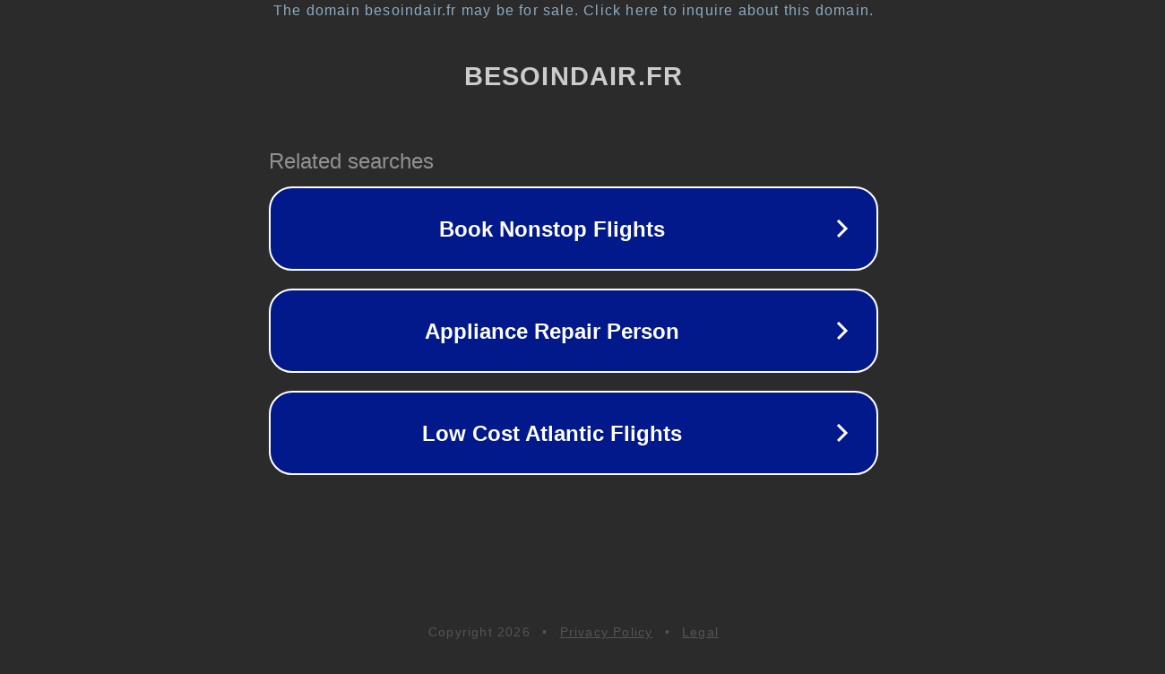

--- FILE ---
content_type: text/html; charset=utf-8
request_url: https://besoindair.fr/evesan-global-ucretsiz-emlak-ilani-ver-araplara-ve-avrupaya-emlak-satisi-yap145564058/
body_size: 1154
content:
<!doctype html>
<html data-adblockkey="MFwwDQYJKoZIhvcNAQEBBQADSwAwSAJBANDrp2lz7AOmADaN8tA50LsWcjLFyQFcb/P2Txc58oYOeILb3vBw7J6f4pamkAQVSQuqYsKx3YzdUHCvbVZvFUsCAwEAAQ==_a9rN9hMX2XxBli3dI2tI13ecSRo1k63YO6xivuMyKFWzAEiakALQucvy7eFfFL6r+Xwqj+RGDOhrCJq9867UXA==" lang="en" style="background: #2B2B2B;">
<head>
    <meta charset="utf-8">
    <meta name="viewport" content="width=device-width, initial-scale=1">
    <link rel="icon" href="[data-uri]">
    <link rel="preconnect" href="https://www.google.com" crossorigin>
</head>
<body>
<div id="target" style="opacity: 0"></div>
<script>window.park = "[base64]";</script>
<script src="/boewezqNq.js"></script>
</body>
</html>


--- FILE ---
content_type: text/html; charset=UTF-8
request_url: https://syndicatedsearch.goog/afs/ads?sjk=pqpnu2CmTpWCZvGlLL2IHg%3D%3D&adtest=off&psid=3113057640&pcsa=false&channel=pid-bodis-gcontrol47%2Cpid-bodis-gcontrol111%2Cpid-bodis-gcontrol444%2Cpid-bodis-gcontrol152%2Cpid-bodis-gcontrol162&client=dp-bodis30_3ph&r=m&hl=en&ivt=1&rpbu=https%3A%2F%2Fbesoindair.fr%2F%3Fcaf%3D1%26bpt%3D345&type=3&swp=as-drid-2399556826112338&oe=UTF-8&ie=UTF-8&fexp=21404%2C17301437%2C17301439%2C17301442%2C17301266%2C72717108&format=r3&nocache=7981768734262312&num=0&output=afd_ads&domain_name=besoindair.fr&v=3&bsl=8&pac=0&u_his=2&u_tz=0&dt=1768734262322&u_w=1280&u_h=720&biw=1280&bih=720&psw=1280&psh=648&frm=0&uio=-&cont=rs&drt=0&jsid=caf&jsv=855242569&rurl=https%3A%2F%2Fbesoindair.fr%2Fevesan-global-ucretsiz-emlak-ilani-ver-araplara-ve-avrupaya-emlak-satisi-yap145564058%2F
body_size: 2813
content:
<!doctype html><html lang="en"> <head> <style id="ssr-boilerplate">body{-webkit-text-size-adjust:100%; font-family:arial,sans-serif; margin:0;}.HE0w9e{-webkit-box-flex:0 0; -webkit-flex-shrink:0; flex-shrink:0;max-width:100%;}.UAgTye:last-child, .HE0w9e:last-child{-webkit-box-flex:1 0; -webkit-flex-shrink:1; flex-shrink:1;}.ACXFd{text-decoration:none; text-transform:none; color:inherit; display:inline-block;}.UAgTye{-webkit-box-flex:0 0; -webkit-flex-shrink:0; flex-shrink:0;display:inline-block; overflow:hidden; text-transform:none;}.plNlff{border:none; max-width:100%; max-height:100%;}.LTzps{display:-ms-flexbox; display:-webkit-box; display:-webkit-flex; display:flex;-ms-flex-align:start; -webkit-box-align:start; -webkit-align-items:flex-start; align-items:flex-start;box-sizing:border-box; overflow:hidden;}.s2wbH{-webkit-box-flex:1 0; -webkit-flex-shrink:1; flex-shrink:1;}.tqBXvf>span:last-child, .tqBXvf>div:last-child, .nzFkXc, .nzFkXc:last-child{-webkit-box-flex:0 0; -webkit-flex-shrink:0; flex-shrink:0;}.MdKSAc{-ms-overflow-style:none; scrollbar-width:none;}.MdKSAc::-webkit-scrollbar{display:none;}.tr6CLc{position:relative; display:inline-block;}.uevqof{position:absolute; top:0; left:0; height:100%; background-repeat:no-repeat; background-size:auto 100%;}.LkwKZb{display:block;}.wY3UZd{display:-ms-flexbox; display:-webkit-box; display:-webkit-flex; display:flex;-ms-flex-align:center; -webkit-box-align:center; -webkit-align-items:center; align-items:center;-ms-flex-pack:center; -webkit-box-pack:center; -webkit-justify-content:center; justify-content:center;}.SFD3q{box-sizing:border-box; max-width:100%; max-height:100%; overflow:hidden;display:-ms-flexbox; display:-webkit-box; display:-webkit-flex; display:flex;-ms-flex-align:center; -webkit-box-align:center; -webkit-align-items:center; align-items:center;-ms-flex-pack:center; -webkit-box-pack:center; -webkit-justify-content:center; justify-content:center;}.gW9pvc{text-overflow:ellipsis; white-space:nowrap;}.obM9ec{-ms-flex-negative:1; max-width: 100%;}.s1z0Jb{overflow:hidden;}.Ov5pu{white-space:nowrap;}.JGuu6e{cursor:pointer;}.bIbFG{display:none; position:absolute; z-index:1;}.aI0JQd>div:not(.bIbFG) {display:-webkit-inline-box; display:-moz-inline-box; display:-ms-inline-flexbox; display:-webkit-inline-flex; display:inline-flex; vertical-align:middle;}.aI0JQd.topAlign>div{vertical-align:top;}.aI0JQd.centerAlign>div{vertical-align:middle;}.aI0JQd.bottomAlign>div{vertical-align:bottom;}.aI0JQd>span, .aI0JQd>a, .aI0JQd>img, .aI0JQd{display:inline; vertical-align:middle;}.nvnVl:nth-of-type(5n+1) > .pkbwCd,.nvnVlPWfbnc:nth-of-type(5n+1) > .pkbwCdPWfbnc{border-left: #1f8a70 7px solid;}.IaDAj ~ .nvnVl:nth-of-type(5n+2) > .pkbwCd,.IaDAjPWfbnc ~ .nvnVlPWfbnc:nth-of-type(5n+2) > .pkbwCdPWfbnc{border-left: #1f8a70 7px solid;}.nvnVl:nth-of-type(5n+3) > .pkbwCd,.nvnVlPWfbnc:nth-of-type(5n+3) > .pkbwCdPWfbnc{border-left: #bedb39 7px solid;}.IaDAj ~ .nvnVl:nth-of-type(5n+4) > .pkbwCd,.IaDAjPWfbnc ~ .nvnVlPWfbnc:nth-of-type(5n+4) > .pkbwCdPWfbnc{border-left: #bedb39 7px solid;}.nvnVl:nth-of-type(5n+5) > .pkbwCd,.nvnVlPWfbnc:nth-of-type(5n+5) > .pkbwCdPWfbnc{border-left: #ffe11a 7px solid;}.IaDAj ~ .nvnVl:nth-of-type(5n+6) > .pkbwCd,.IaDAjPWfbnc ~ .nvnVlPWfbnc:nth-of-type(5n+6) > .pkbwCdPWfbnc{border-left: #ffe11a 7px solid;}.nvnVl:nth-of-type(5n+2) > .pkbwCd,.nvnVlPWfbnc:nth-of-type(5n+2) > .pkbwCdPWfbnc{border-left: #fd7400 7px solid;}.IaDAj ~ .nvnVl:nth-of-type(5n+3) > .pkbwCd,.IaDAjPWfbnc ~ .nvnVlPWfbnc:nth-of-type(5n+3) > .pkbwCdPWfbnc{border-left: #fd7400 7px solid;}.nvnVl:nth-of-type(5n+4) > .pkbwCd,.nvnVlPWfbnc:nth-of-type(5n+4) > .pkbwCdPWfbnc{border-left: #004358 7px solid;}.IaDAj ~ .nvnVl:nth-of-type(5n+5) > .pkbwCd,.IaDAjPWfbnc ~ .nvnVlPWfbnc:nth-of-type(5n+5) > .pkbwCdPWfbnc{border-left: #004358 7px solid;}.lqf3cc{cursor:pointer;}.HYJi0d,.HYJi0dPWfbnc{display:inline; text-transform:inherit;}.vz8U7d{-ms-flex-align:start; -webkit-box-align:start; -webkit-align-items:flex-start; align-items:flex-start;}.wXkaFd{-ms-flex-align:end; -webkit-box-align:end; -webkit-align-items:flex-end; align-items:flex-end;}.uvLFGc{-ms-flex-align:center; -webkit-box-align:center; -webkit-align-items:center; align-items:center;}.S1Seab{-ms-flex-align:stretch; -webkit-box-align:stretch; -webkit-align-items:stretch; align-items:stretch;}.pYnCHb{-ms-flex-pack:start; -webkit-box-pack:start; -webkit-justify-content:flex-start; justify-content:flex-start;}.ho8hdd{-ms-flex-pack:center; -webkit-box-pack:center; -webkit-justify-content:center; justify-content:center;}.BFNGsc{-ms-flex-pack:end; -webkit-box-pack:end; -webkit-justify-content:flex-end; justify-content:flex-end;}</style>  <style>.nvnVlPWfbnc{width:100%; -ms-flex-negative:1;-webkit-box-flex:1 0; -webkit-flex-shrink:1; flex-shrink:1;}.doxDebPWfbnc{font-weight:700;background-color:#02198b;border-radius:26px;border:2px solid #ffffff;font-family:Arial,arial,sans-serif;font-size:24px;line-height:41px;margin-bottom:10px;margin-left:10px;margin-right:10px;margin-top:10px;padding-bottom:20px;padding-left:13px;padding-right:13px;padding-top:20px;color:#ffffff;width:100%; -ms-flex-negative:1;-webkit-box-flex:1 0; -webkit-flex-shrink:1; flex-shrink:1;}.doxDebPWfbnc:hover{font-weight:700;background-color:#011059;text-decoration:underline;}.cryLjdPWfbnc{margin-left:2px;width:100%; -ms-flex-negative:1;-webkit-box-flex:1 0; -webkit-flex-shrink:1; flex-shrink:1;}.ZRaLBbPWfbnc{border-radius:16px;height:0px;width:0px;}.zXCiJePWfbnc{background-color:#2b2b2b;border-radius:2px;font-size:24px;line-height:26px;margin-bottom:5px;margin-left:10px;color:#929192;}.m0oRmcPWfbnc{background-color:#2b2b2b;height:100%;}.uQSzMdPWfbnc{border-radius:12px;height:50px;width:50px;}.HYJi0dPWfbnc{font-weight:700;}.IaDAjPWfbnc{width:100%; -ms-flex-negative:1;-webkit-box-flex:1 0; -webkit-flex-shrink:1; flex-shrink:1;}.zXCiJePWfbnc{background-color:#2b2b2b;border-radius:2px;font-size:24px;line-height:26px;margin-bottom:5px;margin-left:10px;color:#929192;}.m0oRmcPWfbnc{background-color:#2b2b2b;padding-bottom:0px;padding-right:0px;}</style> <meta content="NOINDEX, NOFOLLOW" name="ROBOTS"> <meta content="telephone=no" name="format-detection"> <meta content="origin" name="referrer">    </head> <body>  <div id="adBlock">   <div id="ssrad-master" data-csa-needs-processing="1" data-num-ads="3" class="vnerWd"><div class="LTzps HE0w9e m0oRmcPWfbnc" style="-ms-flex-direction:row; -webkit-box-orient:horizontal; -webkit-flex-direction:row; flex-direction:row;-ms-flex-pack:start; -webkit-box-pack:start; -webkit-justify-content:flex-start; justify-content:flex-start;-ms-flex-align:start; -webkit-box-align:start; -webkit-align-items:flex-start; align-items:flex-start;-ms-flex-wrap:wrap; -webkit-flex-wrap:wrap; flex-wrap:wrap;" data-ad-container="1"><div class="LTzps HE0w9e IaDAjPWfbnc" style="-ms-flex-direction:row; -webkit-box-orient:horizontal; -webkit-flex-direction:row; flex-direction:row;"><span class="obM9ec zXCiJePWfbnc UAgTye">Related searches</span></div><div id="EdSaid" class="LTzps HE0w9e clicktrackedAd_js nvnVl nvnVlPWfbnc" style="-ms-flex-direction:row; -webkit-box-orient:horizontal; -webkit-flex-direction:row; flex-direction:row;"><a href="https://besoindair.fr/?caf=1&amp;bpt=345&amp;query=Book+Nonstop+Flights&amp;afdToken=[base64]&amp;pcsa=false" data-nb="0" target="_top" class="LTzps ACXFd doxDebPWfbnc" style="-ms-flex-direction:row; -webkit-box-orient:horizontal; -webkit-flex-direction:row; flex-direction:row;-ms-flex-pack:start; -webkit-box-pack:start; -webkit-justify-content:flex-start; justify-content:flex-start;-ms-flex-align:center; -webkit-box-align:center; -webkit-align-items:center; align-items:center;"><div class="LTzps HE0w9e mzOX8PWfbnc" style="-ms-flex-direction:row; -webkit-box-orient:horizontal; -webkit-flex-direction:row; flex-direction:row;-ms-flex-pack:center; -webkit-box-pack:center; -webkit-justify-content:center; justify-content:center;-ms-flex-align:center; -webkit-box-align:center; -webkit-align-items:center; align-items:center;"><div class="LTzps HE0w9e" style="-ms-flex-direction:row; -webkit-box-orient:horizontal; -webkit-flex-direction:row; flex-direction:row;"><div aria-hidden="true" tabindex="-1" class="HE0w9e SFD3q ZRaLBbPWfbnc"><img src="https://afs.googleusercontent.com/ad_icons/standard/publisher_icon_image/chevron.svg?c=%2302198b" alt="" loading="lazy" class="plNlff"></div></div></div><div class="LTzps HE0w9e cryLjdPWfbnc" style="-ms-flex-direction:row; -webkit-box-orient:horizontal; -webkit-flex-direction:row; flex-direction:row;-ms-flex-pack:center; -webkit-box-pack:center; -webkit-justify-content:center; justify-content:center;-ms-flex-align:center; -webkit-box-align:center; -webkit-align-items:center; align-items:center;"><span data-lines="1" data-truncate="0" class="s1z0Jb gW9pvc Fs3M4bPWfbnc UAgTye">Book Nonstop Flights</span></div><div aria-hidden="true" tabindex="-1" class="HE0w9e SFD3q uQSzMdPWfbnc nzFkXc"><img src="https://afs.googleusercontent.com/ad_icons/standard/publisher_icon_image/chevron.svg?c=%23ffffff" alt="" loading="lazy" class="plNlff"></div></a></div><div id="W8E0Be" class="LTzps HE0w9e clicktrackedAd_js nvnVl nvnVlPWfbnc" style="-ms-flex-direction:row; -webkit-box-orient:horizontal; -webkit-flex-direction:row; flex-direction:row;"><a href="https://besoindair.fr/?caf=1&amp;bpt=345&amp;query=Appliance+Repair+Person&amp;afdToken=[base64]&amp;pcsa=false" data-nb="0" target="_top" class="LTzps ACXFd doxDebPWfbnc" style="-ms-flex-direction:row; -webkit-box-orient:horizontal; -webkit-flex-direction:row; flex-direction:row;-ms-flex-pack:start; -webkit-box-pack:start; -webkit-justify-content:flex-start; justify-content:flex-start;-ms-flex-align:center; -webkit-box-align:center; -webkit-align-items:center; align-items:center;"><div class="LTzps HE0w9e mzOX8PWfbnc" style="-ms-flex-direction:row; -webkit-box-orient:horizontal; -webkit-flex-direction:row; flex-direction:row;-ms-flex-pack:center; -webkit-box-pack:center; -webkit-justify-content:center; justify-content:center;-ms-flex-align:center; -webkit-box-align:center; -webkit-align-items:center; align-items:center;"><div class="LTzps HE0w9e" style="-ms-flex-direction:row; -webkit-box-orient:horizontal; -webkit-flex-direction:row; flex-direction:row;"><div aria-hidden="true" tabindex="-1" class="HE0w9e SFD3q ZRaLBbPWfbnc"><img src="https://afs.googleusercontent.com/ad_icons/standard/publisher_icon_image/chevron.svg?c=%2302198b" alt="" loading="lazy" class="plNlff"></div></div></div><div class="LTzps HE0w9e cryLjdPWfbnc" style="-ms-flex-direction:row; -webkit-box-orient:horizontal; -webkit-flex-direction:row; flex-direction:row;-ms-flex-pack:center; -webkit-box-pack:center; -webkit-justify-content:center; justify-content:center;-ms-flex-align:center; -webkit-box-align:center; -webkit-align-items:center; align-items:center;"><span data-lines="1" data-truncate="0" class="s1z0Jb gW9pvc Fs3M4bPWfbnc UAgTye">Appliance Repair Person</span></div><div aria-hidden="true" tabindex="-1" class="HE0w9e SFD3q uQSzMdPWfbnc nzFkXc"><img src="https://afs.googleusercontent.com/ad_icons/standard/publisher_icon_image/chevron.svg?c=%23ffffff" alt="" loading="lazy" class="plNlff"></div></a></div><div id="SH2eVd" class="LTzps HE0w9e clicktrackedAd_js nvnVl nvnVlPWfbnc" style="-ms-flex-direction:row; -webkit-box-orient:horizontal; -webkit-flex-direction:row; flex-direction:row;"><a href="https://besoindair.fr/?caf=1&amp;bpt=345&amp;query=Low+Cost+Atlantic+Flights&amp;afdToken=[base64]&amp;pcsa=false" data-nb="0" target="_top" class="LTzps ACXFd doxDebPWfbnc" style="-ms-flex-direction:row; -webkit-box-orient:horizontal; -webkit-flex-direction:row; flex-direction:row;-ms-flex-pack:start; -webkit-box-pack:start; -webkit-justify-content:flex-start; justify-content:flex-start;-ms-flex-align:center; -webkit-box-align:center; -webkit-align-items:center; align-items:center;"><div class="LTzps HE0w9e mzOX8PWfbnc" style="-ms-flex-direction:row; -webkit-box-orient:horizontal; -webkit-flex-direction:row; flex-direction:row;-ms-flex-pack:center; -webkit-box-pack:center; -webkit-justify-content:center; justify-content:center;-ms-flex-align:center; -webkit-box-align:center; -webkit-align-items:center; align-items:center;"><div class="LTzps HE0w9e" style="-ms-flex-direction:row; -webkit-box-orient:horizontal; -webkit-flex-direction:row; flex-direction:row;"><div aria-hidden="true" tabindex="-1" class="HE0w9e SFD3q ZRaLBbPWfbnc"><img src="https://afs.googleusercontent.com/ad_icons/standard/publisher_icon_image/chevron.svg?c=%2302198b" alt="" loading="lazy" class="plNlff"></div></div></div><div class="LTzps HE0w9e cryLjdPWfbnc" style="-ms-flex-direction:row; -webkit-box-orient:horizontal; -webkit-flex-direction:row; flex-direction:row;-ms-flex-pack:center; -webkit-box-pack:center; -webkit-justify-content:center; justify-content:center;-ms-flex-align:center; -webkit-box-align:center; -webkit-align-items:center; align-items:center;"><span data-lines="1" data-truncate="0" class="s1z0Jb gW9pvc Fs3M4bPWfbnc UAgTye">Low Cost Atlantic Flights</span></div><div aria-hidden="true" tabindex="-1" class="HE0w9e SFD3q uQSzMdPWfbnc nzFkXc"><img src="https://afs.googleusercontent.com/ad_icons/standard/publisher_icon_image/chevron.svg?c=%23ffffff" alt="" loading="lazy" class="plNlff"></div></a></div></div></div> </div> <div id="ssrab" style="display:none;"><!--leader-content--></div> <script nonce="x-0vEQSESYOOkqMnvCESFA">window.AFS_AD_REQUEST_RETURN_TIME_ = Date.now();window.IS_GOOGLE_AFS_IFRAME_ = true;function populate(el) { var adBlock = document.getElementById("adBlock"); adBlock.innerHTML += el;}
var IS_GOOGLE_AFS_IFRAME_ = true;
var ad_json = {"caps":[{"n":"queryId","v":"Nr5safmQJ_a6nboP07XSuQc"}],"rs_attr":{"t":"Related Links","u":""},"gd":{"ff":{"fd":"swap","eiell":true,"pcsbs":"44","pcsbp":"8","eco":true,"esb":true},"cd":{"pid":"dp-bodis30_3ph","eawp":"partner-dp-bodis30_3ph","qi":"Nr5safmQJ_a6nboP07XSuQc"},"pc":{"ct":true},"dc":{"d":true}}};</script> <script src="/adsense/domains/caf.js?pac=0" type="text/javascript" nonce="x-0vEQSESYOOkqMnvCESFA"></script>  </body> </html>